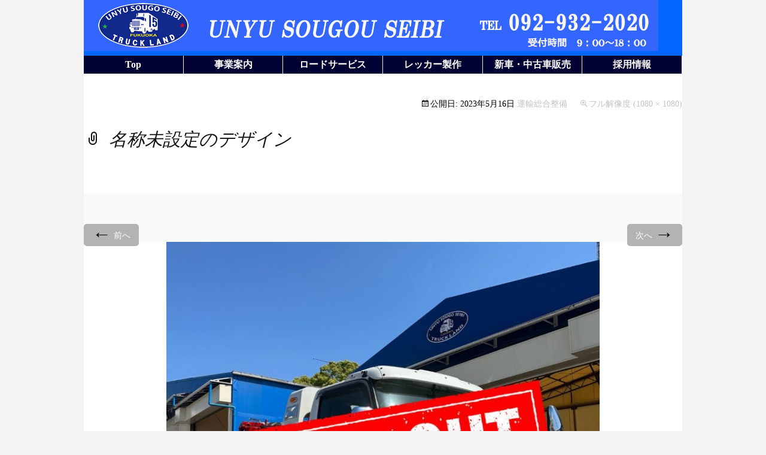

--- FILE ---
content_type: text/html; charset=UTF-8
request_url: https://www.usg0015.jp/home/attachment/%E5%90%8D%E7%A7%B0%E6%9C%AA%E8%A8%AD%E5%AE%9A%E3%81%AE%E3%83%87%E3%82%B6%E3%82%A4%E3%83%B3/
body_size: 20273
content:
<!DOCTYPE html> <!--[if IE 7]><html class="ie ie7" dir="ltr" lang="ja"
 prefix="og: https://ogp.me/ns#" > <![endif]--> <!--[if IE 8]><html class="ie ie8" dir="ltr" lang="ja"
 prefix="og: https://ogp.me/ns#" > <![endif]--> <!--[if !(IE 7) | !(IE 8)  ]><!--><html dir="ltr" lang="ja"
 prefix="og: https://ogp.me/ns#" > <!--<![endif]--><head><meta charset="UTF-8"><meta name="viewport" content="width=device-width"><link rel="profile" href="http://gmpg.org/xfn/11"><link rel="pingback" href="https://www.usg0015.jp/wordpress/xmlrpc.php"> <!--[if lt IE 9]> <script src="https://www.usg0015.jp/wordpress/wp-content/themes/mckinley/js/html5.js"></script> <![endif]--><link media="all" href="https://www.usg0015.jp/wordpress/wp-content/cache/autoptimize/css/autoptimize_dd8fc0b32049bbcb8a7458810c0cd20c.css" rel="stylesheet" /><link media="screen" href="https://www.usg0015.jp/wordpress/wp-content/cache/autoptimize/css/autoptimize_ccd2ebf86b677edede0d968df1d03cb6.css" rel="stylesheet" /><title>名称未設定のデザイン | 運輸総合整備【トラック専門整備会社】</title><meta name="robots" content="max-image-preview:large" /><link rel="canonical" href="https://www.usg0015.jp/home/attachment/%e5%90%8d%e7%a7%b0%e6%9c%aa%e8%a8%ad%e5%ae%9a%e3%81%ae%e3%83%87%e3%82%b6%e3%82%a4%e3%83%b3/" /><meta name="generator" content="All in One SEO (AIOSEO) 4.2.5.1 " /><meta property="og:locale" content="ja_JP" /><meta property="og:site_name" content="運輸総合整備【トラック専門整備会社】 |" /><meta property="og:type" content="article" /><meta property="og:title" content="名称未設定のデザイン | 運輸総合整備【トラック専門整備会社】" /><meta property="og:url" content="https://www.usg0015.jp/home/attachment/%e5%90%8d%e7%a7%b0%e6%9c%aa%e8%a8%ad%e5%ae%9a%e3%81%ae%e3%83%87%e3%82%b6%e3%82%a4%e3%83%b3/" /><meta property="article:published_time" content="2023-05-16T08:31:14+00:00" /><meta property="article:modified_time" content="2023-05-16T08:31:14+00:00" /><meta name="twitter:card" content="summary" /><meta name="twitter:title" content="名称未設定のデザイン | 運輸総合整備【トラック専門整備会社】" /> <script type="application/ld+json" class="aioseo-schema">{"@context":"https:\/\/schema.org","@graph":[{"@type":"BreadcrumbList","@id":"https:\/\/www.usg0015.jp\/home\/attachment\/%e5%90%8d%e7%a7%b0%e6%9c%aa%e8%a8%ad%e5%ae%9a%e3%81%ae%e3%83%87%e3%82%b6%e3%82%a4%e3%83%b3\/#breadcrumblist","itemListElement":[{"@type":"ListItem","@id":"https:\/\/www.usg0015.jp\/#listItem","position":1,"item":{"@type":"WebPage","@id":"https:\/\/www.usg0015.jp\/","name":"\u30db\u30fc\u30e0","description":"\u904b\u8f38\u7dcf\u5408\u6574\u5099\u306f\u3001\u30c8\u30e9\u30c3\u30af\u5c02\u9580\u306e\u7dcf\u5408\u6574\u5099\u4f1a\u793e\u3067\u3059\u3002\u6574\u5099\u4e8b\u696d\u30fb\u30ed\u30fc\u30c9\u30b5\u30fc\u30d3\u30b9\u4e8b\u696d\u30fb\u30c8\u30e9\u30c3\u30af\u8ca9\u58f2\u4e8b\u696d\u30fb\u4fdd\u967a\u4e8b\u696d\u3092\u5c55\u958b\u3057\u3001\u305d\u308c\u305e\u308c\u3067\u65e5\u672c\u306e\u7269\u6d41\u4e8b\u696d\u3092\u30b5\u30dd\u30fc\u30c8\u3057\u3066\u3044\u307e\u3059\u3002\u307e\u305f\u3001\u5275\u696d\u4ee5\u6765\u306e\u30ed\u30fc\u30c9\u30b5\u30fc\u30d3\u30b9\u306e\u7d4c\u9a13\u3092\u6d3b\u304b\u3057\u305f\u81ea\u793e\u30aa\u30ea\u30b8\u30ca\u30eb\u306e\u30ec\u30c3\u30ab\u30fc\u8ca9\u58f2\u3082\u884c\u3063\u3066\u304a\u308a\u307e\u3059\u3002\u65b0\u8eca\u3060\u3051\u3067\u306a\u304f\u4e2d\u53e4\u306e\u30ec\u30c3\u30ab\u30fc\u8eca\u3082\u53d6\u308a\u6271\u3063\u3066\u304a\u308a\u307e\u3059\u3002","url":"https:\/\/www.usg0015.jp\/"},"nextItem":"https:\/\/www.usg0015.jp\/home\/attachment\/%e5%90%8d%e7%a7%b0%e6%9c%aa%e8%a8%ad%e5%ae%9a%e3%81%ae%e3%83%87%e3%82%b6%e3%82%a4%e3%83%b3\/#listItem"},{"@type":"ListItem","@id":"https:\/\/www.usg0015.jp\/home\/attachment\/%e5%90%8d%e7%a7%b0%e6%9c%aa%e8%a8%ad%e5%ae%9a%e3%81%ae%e3%83%87%e3%82%b6%e3%82%a4%e3%83%b3\/#listItem","position":2,"item":{"@type":"WebPage","@id":"https:\/\/www.usg0015.jp\/home\/attachment\/%e5%90%8d%e7%a7%b0%e6%9c%aa%e8%a8%ad%e5%ae%9a%e3%81%ae%e3%83%87%e3%82%b6%e3%82%a4%e3%83%b3\/","name":"\u540d\u79f0\u672a\u8a2d\u5b9a\u306e\u30c7\u30b6\u30a4\u30f3","url":"https:\/\/www.usg0015.jp\/home\/attachment\/%e5%90%8d%e7%a7%b0%e6%9c%aa%e8%a8%ad%e5%ae%9a%e3%81%ae%e3%83%87%e3%82%b6%e3%82%a4%e3%83%b3\/"},"previousItem":"https:\/\/www.usg0015.jp\/#listItem"}]},{"@type":"Organization","@id":"https:\/\/www.usg0015.jp\/#organization","name":"\u904b\u8f38\u7dcf\u5408\u6574\u5099\u3010\u30c8\u30e9\u30c3\u30af\u5c02\u9580\u6574\u5099\u4f1a\u793e\u3011","url":"https:\/\/www.usg0015.jp\/"},{"@type":"WebSite","@id":"https:\/\/www.usg0015.jp\/#website","url":"https:\/\/www.usg0015.jp\/","name":"\u904b\u8f38\u7dcf\u5408\u6574\u5099\u3010\u30c8\u30e9\u30c3\u30af\u5c02\u9580\u6574\u5099\u4f1a\u793e\u3011","inLanguage":"ja","publisher":{"@id":"https:\/\/www.usg0015.jp\/#organization"}},{"@type":"ItemPage","@id":"https:\/\/www.usg0015.jp\/home\/attachment\/%e5%90%8d%e7%a7%b0%e6%9c%aa%e8%a8%ad%e5%ae%9a%e3%81%ae%e3%83%87%e3%82%b6%e3%82%a4%e3%83%b3\/#itempage","url":"https:\/\/www.usg0015.jp\/home\/attachment\/%e5%90%8d%e7%a7%b0%e6%9c%aa%e8%a8%ad%e5%ae%9a%e3%81%ae%e3%83%87%e3%82%b6%e3%82%a4%e3%83%b3\/","name":"\u540d\u79f0\u672a\u8a2d\u5b9a\u306e\u30c7\u30b6\u30a4\u30f3 | \u904b\u8f38\u7dcf\u5408\u6574\u5099\u3010\u30c8\u30e9\u30c3\u30af\u5c02\u9580\u6574\u5099\u4f1a\u793e\u3011","inLanguage":"ja","isPartOf":{"@id":"https:\/\/www.usg0015.jp\/#website"},"breadcrumb":{"@id":"https:\/\/www.usg0015.jp\/home\/attachment\/%e5%90%8d%e7%a7%b0%e6%9c%aa%e8%a8%ad%e5%ae%9a%e3%81%ae%e3%83%87%e3%82%b6%e3%82%a4%e3%83%b3\/#breadcrumblist"},"author":"https:\/\/www.usg0015.jp\/author\/usg003\/#author","creator":"https:\/\/www.usg0015.jp\/author\/usg003\/#author","datePublished":"2023-05-16T08:31:14+09:00","dateModified":"2023-05-16T08:31:14+09:00"}]}</script> <script type="text/javascript" >window.ga=window.ga||function(){(ga.q=ga.q||[]).push(arguments)};ga.l=+new Date;
			ga('create', "UA-165348478-1", 'auto');
			ga('send', 'pageview');</script> <script async src="https://www.google-analytics.com/analytics.js"></script> <link rel='dns-prefetch' href='//fonts.googleapis.com' /><link rel="alternate" type="application/rss+xml" title="運輸総合整備【トラック専門整備会社】 &raquo; フィード" href="https://www.usg0015.jp/feed/" /><link rel="alternate" type="application/rss+xml" title="運輸総合整備【トラック専門整備会社】 &raquo; コメントフィード" href="https://www.usg0015.jp/comments/feed/" /> <script type="text/javascript">window._wpemojiSettings = {"baseUrl":"https:\/\/s.w.org\/images\/core\/emoji\/14.0.0\/72x72\/","ext":".png","svgUrl":"https:\/\/s.w.org\/images\/core\/emoji\/14.0.0\/svg\/","svgExt":".svg","source":{"concatemoji":"https:\/\/www.usg0015.jp\/wordpress\/wp-includes\/js\/wp-emoji-release.min.js?ver=6.1.9"}};
/*! This file is auto-generated */
!function(e,a,t){var n,r,o,i=a.createElement("canvas"),p=i.getContext&&i.getContext("2d");function s(e,t){var a=String.fromCharCode,e=(p.clearRect(0,0,i.width,i.height),p.fillText(a.apply(this,e),0,0),i.toDataURL());return p.clearRect(0,0,i.width,i.height),p.fillText(a.apply(this,t),0,0),e===i.toDataURL()}function c(e){var t=a.createElement("script");t.src=e,t.defer=t.type="text/javascript",a.getElementsByTagName("head")[0].appendChild(t)}for(o=Array("flag","emoji"),t.supports={everything:!0,everythingExceptFlag:!0},r=0;r<o.length;r++)t.supports[o[r]]=function(e){if(p&&p.fillText)switch(p.textBaseline="top",p.font="600 32px Arial",e){case"flag":return s([127987,65039,8205,9895,65039],[127987,65039,8203,9895,65039])?!1:!s([55356,56826,55356,56819],[55356,56826,8203,55356,56819])&&!s([55356,57332,56128,56423,56128,56418,56128,56421,56128,56430,56128,56423,56128,56447],[55356,57332,8203,56128,56423,8203,56128,56418,8203,56128,56421,8203,56128,56430,8203,56128,56423,8203,56128,56447]);case"emoji":return!s([129777,127995,8205,129778,127999],[129777,127995,8203,129778,127999])}return!1}(o[r]),t.supports.everything=t.supports.everything&&t.supports[o[r]],"flag"!==o[r]&&(t.supports.everythingExceptFlag=t.supports.everythingExceptFlag&&t.supports[o[r]]);t.supports.everythingExceptFlag=t.supports.everythingExceptFlag&&!t.supports.flag,t.DOMReady=!1,t.readyCallback=function(){t.DOMReady=!0},t.supports.everything||(n=function(){t.readyCallback()},a.addEventListener?(a.addEventListener("DOMContentLoaded",n,!1),e.addEventListener("load",n,!1)):(e.attachEvent("onload",n),a.attachEvent("onreadystatechange",function(){"complete"===a.readyState&&t.readyCallback()})),(e=t.source||{}).concatemoji?c(e.concatemoji):e.wpemoji&&e.twemoji&&(c(e.twemoji),c(e.wpemoji)))}(window,document,window._wpemojiSettings);</script> <link rel='stylesheet' id='mckinley-fonts-css' href='//fonts.googleapis.com/css?family=Raleway%3A400%2C700%2C800%2C900&#038;subset=latin%2Clatin-ext' type='text/css' media='all' /> <!--[if lt IE 9]><link rel='stylesheet' id='mckinley-ie-css' href='https://www.usg0015.jp/wordpress/wp-content/themes/mckinley/css/ie.css?ver=2013-07-18' type='text/css' media='all' /> <![endif]--> <script type='text/javascript' src='https://www.usg0015.jp/wordpress/wp-includes/js/jquery/jquery.min.js?ver=3.6.1' id='jquery-core-js'></script> <link rel="https://api.w.org/" href="https://www.usg0015.jp/wp-json/" /><link rel="alternate" type="application/json" href="https://www.usg0015.jp/wp-json/wp/v2/media/7044" /><link rel="EditURI" type="application/rsd+xml" title="RSD" href="https://www.usg0015.jp/wordpress/xmlrpc.php?rsd" /><link rel="wlwmanifest" type="application/wlwmanifest+xml" href="https://www.usg0015.jp/wordpress/wp-includes/wlwmanifest.xml" /><meta name="generator" content="WordPress 6.1.9" /><link rel='shortlink' href='https://www.usg0015.jp/?p=7044' /><link rel="alternate" type="application/json+oembed" href="https://www.usg0015.jp/wp-json/oembed/1.0/embed?url=https%3A%2F%2Fwww.usg0015.jp%2Fhome%2Fattachment%2F%25e5%2590%258d%25e7%25a7%25b0%25e6%259c%25aa%25e8%25a8%25ad%25e5%25ae%259a%25e3%2581%25ae%25e3%2583%2587%25e3%2582%25b6%25e3%2582%25a4%25e3%2583%25b3%2F" /><link rel="alternate" type="text/xml+oembed" href="https://www.usg0015.jp/wp-json/oembed/1.0/embed?url=https%3A%2F%2Fwww.usg0015.jp%2Fhome%2Fattachment%2F%25e5%2590%258d%25e7%25a7%25b0%25e6%259c%25aa%25e8%25a8%25ad%25e5%25ae%259a%25e3%2581%25ae%25e3%2583%2587%25e3%2582%25b6%25e3%2582%25a4%25e3%2583%25b3%2F&#038;format=xml" /></head><body class="attachment attachment-template-default single single-attachment postid-7044 attachmentid-7044 attachment-jpeg single-author"><div id="page" class="hfeed site"><header id="masthead" class="site-header" role="banner"> <a class="home-link" href="https://www.usg0015.jp/" title="運輸総合整備【トラック専門整備会社】" rel="home"><h1 class="site-title">運輸総合整備【トラック専門整備会社】</h1><h2 class="site-description"></h2> </a><div id="navbar" class="navbar clear"><div class="menu-toggle"></div><nav id="site-navigation" class="navigation main-navigation" role="navigation"> <a class="screen-reader-text skip-link" href="#content" title="コンテンツへスキップ">コンテンツへスキップ</a><div class="menu-%e6%97%a2%e5%ad%98%e3%82%b5%e3%82%a4%e3%83%88-container"><ul id="menu-%e6%97%a2%e5%ad%98%e3%82%b5%e3%82%a4%e3%83%88" class="nav-menu"><li id="menu-item-116" class="menu-item menu-item-type-custom menu-item-object-custom menu-item-116"><a href="http://usg0015.jp/index.php">Top</a></li><li id="menu-item-117" class="menu-item menu-item-type-custom menu-item-object-custom menu-item-has-children menu-item-117"><a href="#">事業案内</a><ul class="sub-menu"><li id="menu-item-992" class="menu-item menu-item-type-post_type menu-item-object-page menu-item-992"><a href="https://www.usg0015.jp/business-guide/">事業案内</a></li><li id="menu-item-1348" class="menu-item menu-item-type-post_type menu-item-object-page menu-item-1348"><a href="https://www.usg0015.jp/frame-press-system/">Frame Press System</a></li><li id="menu-item-1349" class="menu-item menu-item-type-post_type menu-item-object-page menu-item-1349"><a href="https://www.usg0015.jp/privacy-policy/">個人情報保護方針</a></li><li id="menu-item-1350" class="menu-item menu-item-type-post_type menu-item-object-page menu-item-1350"><a href="https://www.usg0015.jp/company/">会社概要</a></li></ul></li><li id="menu-item-118" class="menu-item menu-item-type-custom menu-item-object-custom menu-item-has-children menu-item-118"><a href="#">ロードサービス</a><ul class="sub-menu"><li id="menu-item-1351" class="menu-item menu-item-type-post_type menu-item-object-page menu-item-1351"><a href="https://www.usg0015.jp/power-wrecker/">ロードサービス</a></li><li id="menu-item-226" class="menu-item menu-item-type-post_type menu-item-object-page menu-item-226"><a href="https://www.usg0015.jp/wrecker-office/">福岡インター営業所</a></li><li id="menu-item-994" class="menu-item menu-item-type-post_type menu-item-object-page menu-item-994"><a href="https://www.usg0015.jp/wreker-truck/">保有車輛</a></li></ul></li><li id="menu-item-6043" class="menu-item menu-item-type-custom menu-item-object-custom menu-item-has-children menu-item-6043"><a href="#">レッカー製作</a><ul class="sub-menu"><li id="menu-item-991" class="menu-item menu-item-type-post_type menu-item-object-page menu-item-991"><a href="https://www.usg0015.jp/wrecker-produce/">レッカー製作</a></li><li id="menu-item-5642" class="menu-item menu-item-type-post_type menu-item-object-page menu-item-5642"><a href="https://www.usg0015.jp/%e8%a3%bd%e4%bd%9c%e3%83%ac%e3%83%83%e3%82%ab%e3%83%bc%e8%bb%8a%e4%b8%80%e8%a6%a7/">取扱いレッカー装置</a></li><li id="menu-item-993" class="menu-item menu-item-type-post_type menu-item-object-page menu-item-993"><a href="https://www.usg0015.jp/delivery-results/">納入実績</a></li></ul></li><li id="menu-item-1440" class="menu-item menu-item-type-custom menu-item-object-custom menu-item-has-children menu-item-1440"><a href="#">新車・中古車販売</a><ul class="sub-menu"><li id="menu-item-1438" class="menu-item menu-item-type-post_type menu-item-object-page menu-item-1438"><a href="https://www.usg0015.jp/renewal-truck/">新車・中古車販売</a></li><li id="menu-item-119" class="menu-item menu-item-type-custom menu-item-object-custom menu-item-119"><a href="https://usg0015.jp/new/stock.php">在庫車両情報</a></li><li id="menu-item-1437" class="menu-item menu-item-type-post_type menu-item-object-page menu-item-1437"><a href="https://www.usg0015.jp/gallery/">Ｇａｌｌｅｒｙ</a></li></ul></li><li id="menu-item-6426" class="menu-item menu-item-type-post_type menu-item-object-page menu-item-6426"><a href="https://www.usg0015.jp/%e6%8e%a1%e7%94%a8%e6%83%85%e5%a0%b1/">採用情報</a></li></ul></div></nav></div></header><div id="main" class="site-main"><div id="primary" class="content-area"><div id="content" class="site-content" role="main"><article id="post-7044" class="image-attachment post-7044 attachment type-attachment status-inherit hentry"><header class="entry-header"><h1 class="entry-title">名称未設定のデザイン</h1><div class="entry-meta"> <span class="attachment-meta">公開日: <time class="entry-date" datetime="2023-05-16T17:31:14+09:00">2023年5月16日</time> <a href="https://www.usg0015.jp/" title="運輸総合整備 へ戻る" rel="gallery">運輸総合整備</a></span><span class="attachment-meta full-size-link"><a href="https://www.usg0015.jp/wordpress/wp-content/uploads/2023/05/名称未設定のデザイン.jpg" title="フルサイズの画像にリンク">フル解像度 (1080 &times; 1080)</a></span></div></header><div class="entry-content"><nav id="image-navigation" class="navigation image-navigation" role="navigation"> <span class="nav-previous"><a href='https://www.usg0015.jp/home/attachment/img_3804/'><span class="meta-nav">&larr;</span> 前へ</a></span> <span class="nav-next"><a href='https://www.usg0015.jp/home/attachment/%e5%90%8d%e7%a7%b0%e6%9c%aa%e8%a8%ad%e5%ae%9a%e3%81%ae%e3%83%87%e3%82%b6%e3%82%a4%e3%83%b3-1/'>次へ <span class="meta-nav">&rarr;</span></a></span></nav><div class="entry-attachment"><div class="attachment"> <a href="https://www.usg0015.jp/home/attachment/dsc01690-2/" title="名称未設定のデザイン" rel="attachment"><img width="724" height="724" src="https://www.usg0015.jp/wordpress/wp-content/uploads/2023/05/名称未設定のデザイン-768x768.jpg" class="attachment-724x724 size-724x724" alt="" decoding="async" loading="lazy" srcset="https://www.usg0015.jp/wordpress/wp-content/uploads/2023/05/名称未設定のデザイン-768x768.jpg 768w, https://www.usg0015.jp/wordpress/wp-content/uploads/2023/05/名称未設定のデザイン.jpg 1080w" sizes="(max-width: 724px) 100vw, 724px" /></a></div></div></div></article><div id="comments" class="comments-area"></div></div></div></div><div id="footer"><p class="logo"><img src="//usg0015.jp/img/logo_bk.png" alt="unyu sougou seibi"></p><div class="inner"> <address><p class="font16">(株)運輸総合整備</p><p>〒811-2115&emsp;
 福岡県粕屋郡須恵町佐谷1159-2&emsp;
 TEL.092-932-2020</p> </address><p id="copyright"><small>Copyright unyu sougou seibi All Rights Reserved.</small></p></div></div></div><div id="wpfront-scroll-top-container"> <img src="https://www.usg0015.jp/wordpress/wp-content/plugins/wpfront-scroll-top/images/icons/61.png" alt="" /></div> <script type="text/javascript">function wpfront_scroll_top_init() {
                if (typeof wpfront_scroll_top === "function" && typeof jQuery !== "undefined") {
                    wpfront_scroll_top({"scroll_offset":100,"button_width":0,"button_height":0,"button_opacity":0.8,"button_fade_duration":200,"scroll_duration":400,"location":1,"marginX":20,"marginY":20,"hide_iframe":false,"auto_hide":false,"auto_hide_after":2,"button_action":"top","button_action_element_selector":"","button_action_container_selector":"html, body","button_action_element_offset":0});
                } else {
                    setTimeout(wpfront_scroll_top_init, 100);
                }
            }
            wpfront_scroll_top_init();</script> <script type='text/javascript' id='jquery-fancybox-js-after'>var fb_timeout, fb_opts={'overlayShow':true,'hideOnOverlayClick':true,'overlayOpacity':0,'showCloseButton':true,'margin':20,'centerOnScroll':false,'enableEscapeButton':true,'autoScale':true };
if(typeof easy_fancybox_handler==='undefined'){
var easy_fancybox_handler=function(){
	jQuery([".nolightbox","a.wp-block-file__button","a.pin-it-button","a[href*='pinterest.com\/pin\/create']","a[href*='facebook.com\/share']","a[href*='twitter.com\/share']"].join(',')).addClass('nofancybox');
	jQuery('a.fancybox-close').on('click',function(e){e.preventDefault();jQuery.fancybox.close()});
	/* IMG */
	var fb_IMG_select='a[href*=".jpg"]:not(.nofancybox,li.nofancybox>a),area[href*=".jpg"]:not(.nofancybox),a[href*=".jpeg"]:not(.nofancybox,li.nofancybox>a),area[href*=".jpeg"]:not(.nofancybox),a[href*=".png"]:not(.nofancybox,li.nofancybox>a),area[href*=".png"]:not(.nofancybox),a[href*=".webp"]:not(.nofancybox,li.nofancybox>a),area[href*=".webp"]:not(.nofancybox)';
	jQuery(fb_IMG_select).addClass('fancybox image');
	var fb_IMG_sections=jQuery('.gallery,.wp-block-gallery,.tiled-gallery,.wp-block-jetpack-tiled-gallery');
	fb_IMG_sections.each(function(){jQuery(this).find(fb_IMG_select).attr('rel','gallery-'+fb_IMG_sections.index(this));});
	jQuery('a.fancybox,area.fancybox,li.fancybox a').each(function(){jQuery(this).fancybox(jQuery.extend({},fb_opts,{'transitionIn':'elastic','easingIn':'easeOutBack','transitionOut':'elastic','easingOut':'easeInBack','opacity':false,'hideOnContentClick':false,'titleShow':true,'titlePosition':'over','titleFromAlt':true,'showNavArrows':true,'enableKeyboardNav':true,'cyclic':true}))});
};};
var easy_fancybox_auto=function(){setTimeout(function(){jQuery('#fancybox-auto').trigger('click')},1000);};
jQuery(easy_fancybox_handler);jQuery(document).on('post-load',easy_fancybox_handler);
jQuery(easy_fancybox_auto);</script> <script defer src="https://www.usg0015.jp/wordpress/wp-content/cache/autoptimize/js/autoptimize_55c64cb36ab896e602572e2ef307da61.js"></script></body></html>

--- FILE ---
content_type: text/plain
request_url: https://www.google-analytics.com/j/collect?v=1&_v=j102&a=1313934886&t=pageview&_s=1&dl=https%3A%2F%2Fwww.usg0015.jp%2Fhome%2Fattachment%2F%25E5%2590%258D%25E7%25A7%25B0%25E6%259C%25AA%25E8%25A8%25AD%25E5%25AE%259A%25E3%2581%25AE%25E3%2583%2587%25E3%2582%25B6%25E3%2582%25A4%25E3%2583%25B3%2F&ul=en-us%40posix&dt=%E5%90%8D%E7%A7%B0%E6%9C%AA%E8%A8%AD%E5%AE%9A%E3%81%AE%E3%83%87%E3%82%B6%E3%82%A4%E3%83%B3%20%7C%20%E9%81%8B%E8%BC%B8%E7%B7%8F%E5%90%88%E6%95%B4%E5%82%99%E3%80%90%E3%83%88%E3%83%A9%E3%83%83%E3%82%AF%E5%B0%82%E9%96%80%E6%95%B4%E5%82%99%E4%BC%9A%E7%A4%BE%E3%80%91&sr=1280x720&vp=1280x720&_u=IEBAAEABAAAAACAAI~&jid=364343068&gjid=1745475943&cid=10999294.1769444713&tid=UA-165348478-1&_gid=1571052669.1769444713&_r=1&_slc=1&z=1259566464
body_size: -449
content:
2,cG-Z5H8DN2YK1